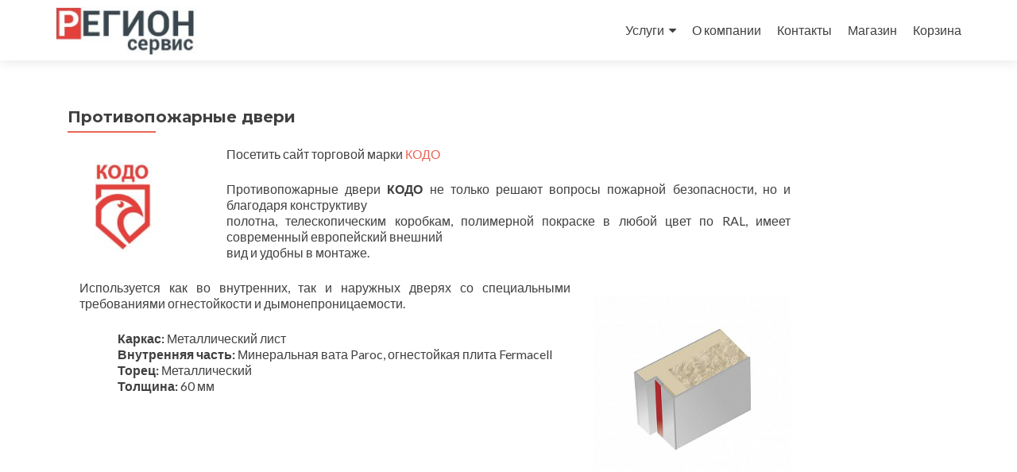

--- FILE ---
content_type: text/html; charset=UTF-8
request_url: http://72rs.ru/%D0%BF%D1%80%D0%BE%D1%82%D0%B8%D0%B2%D0%BE%D0%BF%D0%BE%D0%B6%D0%B0%D1%80%D0%BD%D1%8B%D0%B5-%D0%B4%D0%B2%D0%B5%D1%80%D0%B8/
body_size: 27620
content:
<!DOCTYPE html>

<html lang="ru-RU">

<head>

<meta charset="UTF-8">
<meta name="viewport" content="width=device-width, initial-scale=1">
<link rel="profile" href="http://gmpg.org/xfn/11">
<link rel="pingback" href="http://72rs.ru/xmlrpc.php">

<title>Противопожарные двери &#8212; Регион Сервис</title>
<meta name='robots' content='max-image-preview:large' />
<link rel='dns-prefetch' href='//fonts.googleapis.com' />
<link rel='dns-prefetch' href='//s.w.org' />
<link rel="alternate" type="application/rss+xml" title="Регион Сервис &raquo; Лента" href="http://72rs.ru/feed/" />
<link rel="alternate" type="application/rss+xml" title="Регион Сервис &raquo; Лента комментариев" href="http://72rs.ru/comments/feed/" />
		<script type="text/javascript">
			window._wpemojiSettings = {"baseUrl":"https:\/\/s.w.org\/images\/core\/emoji\/13.0.1\/72x72\/","ext":".png","svgUrl":"https:\/\/s.w.org\/images\/core\/emoji\/13.0.1\/svg\/","svgExt":".svg","source":{"concatemoji":"http:\/\/72rs.ru\/wp-includes\/js\/wp-emoji-release.min.js?ver=5.7.14"}};
			!function(e,a,t){var n,r,o,i=a.createElement("canvas"),p=i.getContext&&i.getContext("2d");function s(e,t){var a=String.fromCharCode;p.clearRect(0,0,i.width,i.height),p.fillText(a.apply(this,e),0,0);e=i.toDataURL();return p.clearRect(0,0,i.width,i.height),p.fillText(a.apply(this,t),0,0),e===i.toDataURL()}function c(e){var t=a.createElement("script");t.src=e,t.defer=t.type="text/javascript",a.getElementsByTagName("head")[0].appendChild(t)}for(o=Array("flag","emoji"),t.supports={everything:!0,everythingExceptFlag:!0},r=0;r<o.length;r++)t.supports[o[r]]=function(e){if(!p||!p.fillText)return!1;switch(p.textBaseline="top",p.font="600 32px Arial",e){case"flag":return s([127987,65039,8205,9895,65039],[127987,65039,8203,9895,65039])?!1:!s([55356,56826,55356,56819],[55356,56826,8203,55356,56819])&&!s([55356,57332,56128,56423,56128,56418,56128,56421,56128,56430,56128,56423,56128,56447],[55356,57332,8203,56128,56423,8203,56128,56418,8203,56128,56421,8203,56128,56430,8203,56128,56423,8203,56128,56447]);case"emoji":return!s([55357,56424,8205,55356,57212],[55357,56424,8203,55356,57212])}return!1}(o[r]),t.supports.everything=t.supports.everything&&t.supports[o[r]],"flag"!==o[r]&&(t.supports.everythingExceptFlag=t.supports.everythingExceptFlag&&t.supports[o[r]]);t.supports.everythingExceptFlag=t.supports.everythingExceptFlag&&!t.supports.flag,t.DOMReady=!1,t.readyCallback=function(){t.DOMReady=!0},t.supports.everything||(n=function(){t.readyCallback()},a.addEventListener?(a.addEventListener("DOMContentLoaded",n,!1),e.addEventListener("load",n,!1)):(e.attachEvent("onload",n),a.attachEvent("onreadystatechange",function(){"complete"===a.readyState&&t.readyCallback()})),(n=t.source||{}).concatemoji?c(n.concatemoji):n.wpemoji&&n.twemoji&&(c(n.twemoji),c(n.wpemoji)))}(window,document,window._wpemojiSettings);
		</script>
		<style type="text/css">
img.wp-smiley,
img.emoji {
	display: inline !important;
	border: none !important;
	box-shadow: none !important;
	height: 1em !important;
	width: 1em !important;
	margin: 0 .07em !important;
	vertical-align: -0.1em !important;
	background: none !important;
	padding: 0 !important;
}
</style>
	<link rel='stylesheet' id='wp-block-library-css'  href='http://72rs.ru/wp-includes/css/dist/block-library/style.min.css?ver=5.7.14' type='text/css' media='all' />
<link rel='stylesheet' id='wc-block-vendors-style-css'  href='http://72rs.ru/wp-content/plugins/woocommerce/packages/woocommerce-blocks/build/vendors-style.css?ver=5.1.0' type='text/css' media='all' />
<link rel='stylesheet' id='wc-block-style-css'  href='http://72rs.ru/wp-content/plugins/woocommerce/packages/woocommerce-blocks/build/style.css?ver=5.1.0' type='text/css' media='all' />
<link rel='stylesheet' id='font-awesome-5-css'  href='http://72rs.ru/wp-content/plugins/themeisle-companion/obfx_modules/gutenberg-blocks/assets/fontawesome/css/all.min.css?ver=2.10.6' type='text/css' media='all' />
<link rel='stylesheet' id='font-awesome-4-shims-css'  href='http://72rs.ru/wp-content/plugins/themeisle-companion/obfx_modules/gutenberg-blocks/assets/fontawesome/css/v4-shims.min.css?ver=2.10.6' type='text/css' media='all' />
<link rel='stylesheet' id='fancybox-for-wp-css'  href='http://72rs.ru/wp-content/plugins/fancybox-for-wordpress/assets/css/fancybox.css?ver=1.3.4' type='text/css' media='all' />
<link rel='stylesheet' id='woocommerce-layout-css'  href='http://72rs.ru/wp-content/plugins/woocommerce/assets/css/woocommerce-layout.css?ver=5.4.4' type='text/css' media='all' />
<link rel='stylesheet' id='woocommerce-smallscreen-css'  href='http://72rs.ru/wp-content/plugins/woocommerce/assets/css/woocommerce-smallscreen.css?ver=5.4.4' type='text/css' media='only screen and (max-width: 768px)' />
<link rel='stylesheet' id='woocommerce-general-css'  href='http://72rs.ru/wp-content/plugins/woocommerce/assets/css/woocommerce.css?ver=5.4.4' type='text/css' media='all' />
<style id='woocommerce-inline-inline-css' type='text/css'>
.woocommerce form .form-row .required { visibility: visible; }
</style>
<link rel='stylesheet' id='zerif_font-css'  href='//fonts.googleapis.com/css?family=Lato%3A300%2C400%2C700%2C400italic%7CMontserrat%3A400%2C700%7CHomemade+Apple&#038;subset=latin%2Clatin-ext' type='text/css' media='all' />
<link rel='stylesheet' id='zerif_font_all-css'  href='//fonts.googleapis.com/css?family=Open+Sans%3A300%2C300italic%2C400%2C400italic%2C600%2C600italic%2C700%2C700italic%2C800%2C800italic&#038;subset=latin&#038;ver=5.7.14' type='text/css' media='all' />
<link rel='stylesheet' id='zerif_bootstrap_style-css'  href='http://72rs.ru/wp-content/themes/zerif-lite/css/bootstrap.css?ver=5.7.14' type='text/css' media='all' />
<link rel='stylesheet' id='zerif_fontawesome-css'  href='http://72rs.ru/wp-content/themes/zerif-lite/css/font-awesome.min.css?ver=v1' type='text/css' media='all' />
<link rel='stylesheet' id='zerif_style-css'  href='http://72rs.ru/wp-content/themes/zerif-lite/style.css?ver=1.8.5.46' type='text/css' media='all' />
<style id='zerif_style-inline-css' type='text/css'>
body.home.page:not(.page-template-template-frontpage) {
			background-image: none !important;
		}

		.page-template-builder-fullwidth {
			overflow: hidden;
		}
		@media (min-width: 768px) {
			.page-template-builder-fullwidth-std .header > .elementor {
				padding-top: 76px;
			}
		}

</style>
<link rel='stylesheet' id='zerif_responsive_style-css'  href='http://72rs.ru/wp-content/themes/zerif-lite/css/responsive.css?ver=1.8.5.46' type='text/css' media='all' />
<!--[if lt IE 9]>
<link rel='stylesheet' id='zerif_ie_style-css'  href='http://72rs.ru/wp-content/themes/zerif-lite/css/ie.css?ver=1.8.5.46' type='text/css' media='all' />
<![endif]-->
<script type='text/javascript' src='http://72rs.ru/wp-includes/js/jquery/jquery.min.js?ver=3.5.1' id='jquery-core-js'></script>
<script type='text/javascript' src='http://72rs.ru/wp-includes/js/jquery/jquery-migrate.min.js?ver=3.3.2' id='jquery-migrate-js'></script>
<script type='text/javascript' src='http://72rs.ru/wp-content/plugins/fancybox-for-wordpress/assets/js/jquery.fancybox.js?ver=1.3.4' id='fancybox-for-wp-js'></script>
<script type='text/javascript' id='pirate-forms-custom-spam-js-extra'>
/* <![CDATA[ */
var pf = {"spam":{"label":"\u042f \u043d\u0435 \u0440\u043e\u0431\u043e\u0442!","value":"a1bcef8d56"}};
/* ]]> */
</script>
<script type='text/javascript' src='http://72rs.ru/wp-content/plugins/pirate-forms/public/js/custom-spam.js?ver=5.7.14' id='pirate-forms-custom-spam-js'></script>
<!--[if lt IE 9]>
<script type='text/javascript' src='http://72rs.ru/wp-content/themes/zerif-lite/js/html5.js?ver=5.7.14' id='zerif_html5-js'></script>
<![endif]-->
<link rel="https://api.w.org/" href="http://72rs.ru/wp-json/" /><link rel="alternate" type="application/json" href="http://72rs.ru/wp-json/wp/v2/pages/466" /><link rel="EditURI" type="application/rsd+xml" title="RSD" href="http://72rs.ru/xmlrpc.php?rsd" />
<link rel="wlwmanifest" type="application/wlwmanifest+xml" href="http://72rs.ru/wp-includes/wlwmanifest.xml" /> 
<meta name="generator" content="WordPress 5.7.14" />
<meta name="generator" content="WooCommerce 5.4.4" />
<link rel="canonical" href="http://72rs.ru/%d0%bf%d1%80%d0%be%d1%82%d0%b8%d0%b2%d0%be%d0%bf%d0%be%d0%b6%d0%b0%d1%80%d0%bd%d1%8b%d0%b5-%d0%b4%d0%b2%d0%b5%d1%80%d0%b8/" />
<link rel='shortlink' href='http://72rs.ru/?p=466' />
<link rel="alternate" type="application/json+oembed" href="http://72rs.ru/wp-json/oembed/1.0/embed?url=http%3A%2F%2F72rs.ru%2F%25d0%25bf%25d1%2580%25d0%25be%25d1%2582%25d0%25b8%25d0%25b2%25d0%25be%25d0%25bf%25d0%25be%25d0%25b6%25d0%25b0%25d1%2580%25d0%25bd%25d1%258b%25d0%25b5-%25d0%25b4%25d0%25b2%25d0%25b5%25d1%2580%25d0%25b8%2F" />
<link rel="alternate" type="text/xml+oembed" href="http://72rs.ru/wp-json/oembed/1.0/embed?url=http%3A%2F%2F72rs.ru%2F%25d0%25bf%25d1%2580%25d0%25be%25d1%2582%25d0%25b8%25d0%25b2%25d0%25be%25d0%25bf%25d0%25be%25d0%25b6%25d0%25b0%25d1%2580%25d0%25bd%25d1%258b%25d0%25b5-%25d0%25b4%25d0%25b2%25d0%25b5%25d1%2580%25d0%25b8%2F&#038;format=xml" />

<!-- Fancybox for WordPress v3.3.3 -->
<style type="text/css">
	.fancybox-slide--image .fancybox-content{background-color: #FFFFFF}div.fancybox-caption{display:none !important;}
	
	img.fancybox-image{border-width:10px;border-color:#FFFFFF;border-style:solid;}
	div.fancybox-bg{background-color:rgba(102,102,102,0.3);opacity:1 !important;}div.fancybox-content{border-color:#FFFFFF}
	div#fancybox-title{background-color:#FFFFFF}
	div.fancybox-content{background-color:#FFFFFF}
	div#fancybox-title-inside{color:#333333}
	
	
	
	div.fancybox-caption p.caption-title{display:inline-block}
	div.fancybox-caption p.caption-title{font-size:14px}
	div.fancybox-caption p.caption-title{color:#333333}
	div.fancybox-caption {color:#333333}div.fancybox-caption p.caption-title {background:#fff; width:auto;padding:10px 30px;}div.fancybox-content p.caption-title{color:#333333;margin: 0;padding: 5px 0;}body.fancybox-active .fancybox-container .fancybox-stage .fancybox-content .fancybox-close-small{display:block;}
</style><script type="text/javascript">
	jQuery(function () {

		var mobileOnly = false;
		
		if (mobileOnly) {
			return;
		}

		jQuery.fn.getTitle = function () { // Copy the title of every IMG tag and add it to its parent A so that fancybox can show titles
			var arr = jQuery("a[data-fancybox]");
									jQuery.each(arr, function() {
										var title = jQuery(this).children("img").attr("title");
										 var caption = jQuery(this).next("figcaption").html();
                                        if(caption && title){jQuery(this).attr("title",title+" " + caption)}else if(title){ jQuery(this).attr("title",title);}else if(caption){jQuery(this).attr("title",caption);}
									});			}

		// Supported file extensions

				var thumbnails = jQuery("a:has(img)").not(".nolightbox").not('.envira-gallery-link').not('.ngg-simplelightbox').filter(function () {
			return /\.(jpe?g|png|gif|mp4|webp|bmp|pdf)(\?[^/]*)*$/i.test(jQuery(this).attr('href'))
		});
		

		// Add data-type iframe for links that are not images or videos.
		var iframeLinks = jQuery('.fancyboxforwp').filter(function () {
			return !/\.(jpe?g|png|gif|mp4|webp|bmp|pdf)(\?[^/]*)*$/i.test(jQuery(this).attr('href'))
		}).filter(function () {
			return !/vimeo|youtube/i.test(jQuery(this).attr('href'))
		});
		iframeLinks.attr({"data-type": "iframe"}).getTitle();

				// Gallery All
		thumbnails.addClass("fancyboxforwp").attr("data-fancybox", "gallery").getTitle();
		iframeLinks.attr({"data-fancybox": "gallery"}).getTitle();

		// Gallery type NONE
		
		// Call fancybox and apply it on any link with a rel atribute that starts with "fancybox", with the options set on the admin panel
		jQuery("a.fancyboxforwp").fancyboxforwp({
			loop: false,
			smallBtn: true,
			zoomOpacity: "auto",
			animationEffect: "fade",
			animationDuration: 500,
			transitionEffect: "fade",
			transitionDuration: "300",
			overlayShow: true,
			overlayOpacity: "0.3",
			titleShow: true,
			titlePosition: "inside",
			keyboard: true,
			showCloseButton: true,
			arrows: true,
			clickContent:false,
			clickSlide: "close",
			mobile: {
				clickContent: function (current, event) {
					return current.type === "image" ? "toggleControls" : false;
				},
				clickSlide: function (current, event) {
					return current.type === "image" ? "close" : "close";
				},
			},
			wheel: false,
			toolbar: true,
			preventCaptionOverlap: true,
			onInit: function() { },			onDeactivate
	: function() { },		beforeClose: function() { },			afterShow: function(instance) { jQuery( ".fancybox-image" ).on("click", function( ){ ( instance.isScaledDown() ) ? instance.scaleToActual() : instance.scaleToFit() }) },				afterClose: function() { },					caption : function( instance, item ) {var title ="";if("undefined" != typeof jQuery(this).context ){var title = jQuery(this).context.title;} else { var title = ("undefined" != typeof jQuery(this).attr("title")) ? jQuery(this).attr("title") : false;}var caption = jQuery(this).data('caption') || '';if ( item.type === 'image' && title.length ) {caption = (caption.length ? caption + '<br />' : '') + '<p class="caption-title">'+title+'</p>' ;}return caption;},
		afterLoad : function( instance, current ) {current.$content.append('<div class=\"fancybox-custom-caption inside-caption\" style=\" position: absolute;left:0;right:0;color:#000;margin:0 auto;bottom:0;text-align:center;background-color:#FFFFFF \">' + current.opts.caption + '</div>');},
			})
		;

			})
</script>
<!-- END Fancybox for WordPress -->
<!-- Enter your scripts here -->	<noscript><style>.woocommerce-product-gallery{ opacity: 1 !important; }</style></noscript>
	<style type="text/css" id="custom-background-css">
body.custom-background { background-color: #232323; background-image: url("http://72rs.ru/wp-content/uploads/2016/06/apartment3.jpg.png"); background-position: left top; background-size: auto; background-repeat: repeat-x; background-attachment: scroll; }
</style>
	<link rel="icon" href="http://72rs.ru/wp-content/uploads/2016/06/cropped-favicon-32x32.png" sizes="32x32" />
<link rel="icon" href="http://72rs.ru/wp-content/uploads/2016/06/cropped-favicon-192x192.png" sizes="192x192" />
<link rel="apple-touch-icon" href="http://72rs.ru/wp-content/uploads/2016/06/cropped-favicon-180x180.png" />
<meta name="msapplication-TileImage" content="http://72rs.ru/wp-content/uploads/2016/06/cropped-favicon-270x270.png" />

</head>


	<body class="page-template page-template-template-fullwidth page-template-template-fullwidth-php page page-id-466 wp-custom-logo theme-zerif-lite woocommerce-no-js elementor-default elementor-kit-1775" >

	

<div id="mobilebgfix">
	<div class="mobile-bg-fix-img-wrap">
		<div class="mobile-bg-fix-img"></div>
	</div>
	<div class="mobile-bg-fix-whole-site">


<header id="home" class="header" itemscope="itemscope" itemtype="http://schema.org/WPHeader">

	<div id="main-nav" class="navbar navbar-inverse bs-docs-nav" role="banner">

		<div class="container">

			
			<div class="navbar-header responsive-logo">

				<button class="navbar-toggle collapsed" type="button" data-toggle="collapse" data-target=".bs-navbar-collapse">

				<span class="sr-only">Показать/Скрыть навигацию</span>

				<span class="icon-bar"></span>

				<span class="icon-bar"></span>

				<span class="icon-bar"></span>

				</button>

					<div class="navbar-brand" itemscope itemtype="http://schema.org/Organization">

						<a href="http://72rs.ru/" class="custom-logo-link" rel="home"><img width="193" height="67" src="http://72rs.ru/wp-content/uploads/2016/06/logo.jpg" class="custom-logo" alt="Регион Сервис" /></a>
					</div> <!-- /.navbar-brand -->

				</div> <!-- /.navbar-header -->

			
		
		<nav class="navbar-collapse bs-navbar-collapse collapse" id="site-navigation" itemscope itemtype="http://schema.org/SiteNavigationElement">
			<a class="screen-reader-text skip-link" href="#content">Перейти к содержимому</a>
			<ul id="menu-main" class="nav navbar-nav navbar-right responsive-nav main-nav-list"><li id="menu-item-1492" class="menu-item menu-item-type-post_type menu-item-object-page menu-item-has-children menu-item-1492"><a href="http://72rs.ru/%d1%83%d1%81%d0%bb%d1%83%d0%b3%d0%b8/">Услуги</a>
<ul class="sub-menu">
	<li id="menu-item-1722" class="menu-item menu-item-type-custom menu-item-object-custom menu-item-has-children menu-item-1722"><a href="http://72rs.ru/%D0%B4%D0%BE%D0%BC%D0%BE%D1%84%D0%BE%D0%BD/">Домофон</a>
	<ul class="sub-menu">
		<li id="menu-item-1731" class="menu-item menu-item-type-custom menu-item-object-custom menu-item-1731"><a href="/%D0%B4%D0%BE%D0%BC%D0%BE%D1%84%D0%BE%D0%BD/komplekt">Комплекты</a></li>
		<li id="menu-item-1730" class="menu-item menu-item-type-custom menu-item-object-custom menu-item-1730"><a href="/%D0%B4%D0%BE%D0%BC%D0%BE%D1%84%D0%BE%D0%BD/monitor">Мониторы</a></li>
		<li id="menu-item-1729" class="menu-item menu-item-type-custom menu-item-object-custom menu-item-1729"><a href="/%D0%B4%D0%BE%D0%BC%D0%BE%D1%84%D0%BE%D0%BD/vpanel">Вызывные панели</a></li>
	</ul>
</li>
	<li id="menu-item-1723" class="menu-item menu-item-type-custom menu-item-object-custom menu-item-1723"><a href="http://72rs.ru/%D0%B2%D0%B8%D0%B4%D0%B5%D0%BE%D0%BD%D0%B0%D0%B1%D0%BB%D1%8E%D0%B4%D0%B5%D0%BD%D0%B8%D0%B5/">Видеонаблюдение</a></li>
	<li id="menu-item-1724" class="menu-item menu-item-type-custom menu-item-object-custom menu-item-1724"><a href="http://72rs.ru/%D1%88%D0%BB%D0%B0%D0%B3%D0%B1%D0%B0%D1%83%D0%BC/">Шлагбаум</a></li>
	<li id="menu-item-1725" class="menu-item menu-item-type-custom menu-item-object-custom menu-item-1725"><a href="http://72rs.ru/%D0%B0%D0%B2%D1%82%D0%BE%D0%BC%D0%B0%D1%82%D0%B8%D0%B7%D0%B0%D1%86%D0%B8%D1%8F/">Автоматизация</a></li>
	<li id="menu-item-1726" class="menu-item menu-item-type-custom menu-item-object-custom menu-item-1726"><a href="http://72rs.ru/%D0%B2%D1%85%D0%BE%D0%B4%D0%BD%D1%8B%D0%B5-%D0%B4%D0%B2%D0%B5%D1%80%D0%B8-%D1%81%D0%B5%D1%80%D0%B8%D0%B8-%D0%BA%D0%BE%D0%B4%D0%BE-%D0%B4/">Входные двери серии КОДО «Д»</a></li>
	<li id="menu-item-1727" class="menu-item menu-item-type-custom menu-item-object-custom menu-item-1727"><a href="http://http://72rs.ru/%D0%BF%D1%80%D0%BE%D1%82%D0%B8%D0%B2%D0%BE%D0%BF%D0%BE%D0%B6%D0%B0%D1%80%D0%BD%D1%8B%D0%B5-%D0%B4%D0%B2%D0%B5%D1%80%D0%B8/">Противопожарные двери</a></li>
	<li id="menu-item-1728" class="menu-item menu-item-type-custom menu-item-object-custom menu-item-1728"><a href="http://72rs.ru/card-park/">Автоматизация парковки</a></li>
	<li id="menu-item-1896" class="menu-item menu-item-type-post_type menu-item-object-page menu-item-1896"><a href="http://72rs.ru/%d0%bf%d0%be%d0%b6%d0%b0%d1%80%d0%bd%d0%b0%d1%8f-%d1%81%d0%b8%d0%b3%d0%bd%d0%b0%d0%bb%d0%b8%d0%b7%d0%b0%d1%86%d0%b8%d1%8f/">Пожарная сигнализация</a></li>
</ul>
</li>
<li id="menu-item-1491" class="menu-item menu-item-type-post_type menu-item-object-page menu-item-1491"><a href="http://72rs.ru/%d0%be-%d0%ba%d0%be%d0%bc%d0%bf%d0%b0%d0%bd%d0%b8%d0%b8/">О компании</a></li>
<li id="menu-item-1490" class="menu-item menu-item-type-post_type menu-item-object-page menu-item-1490"><a href="http://72rs.ru/%d0%ba%d0%be%d0%bd%d1%82%d0%b0%d0%ba%d1%82%d1%8b/">Контакты</a></li>
<li id="menu-item-1879" class="menu-item menu-item-type-post_type menu-item-object-page menu-item-1879"><a href="http://72rs.ru/shop/">Магазин</a></li>
<li id="menu-item-1880" class="menu-item menu-item-type-post_type menu-item-object-page menu-item-1880"><a href="http://72rs.ru/cart/">Корзина</a></li>
</ul>		</nav>

		
		</div> <!-- /.container -->

		
	</div> <!-- /#main-nav -->
	<!-- / END TOP BAR -->

<div class="clear"></div>

</header> <!-- / END HOME SECTION  -->
<div id="content" class="site-content">

	<div class="container">

		
		<div class="content-left-wrap col-md-12">

			
			<div id="primary" class="content-area">

				<main id="main" class="site-main">

					<article id="post-466" class="post-466 page type-page status-publish hentry">

	<header class="entry-header">

		<span class="date updated published">21.04.2017</span>
		<span class="vcard author byline"><a href="http://72rs.ru/author/rs_admin/" class="fn">rs_admin</a></span>

				<h1 class="entry-title" itemprop="headline">Противопожарные двери</h1>
		
	</header><!-- .entry-header -->

	<div class="entry-content">

		<div class="row">
<div class="col-md-2">
    <a href="#"><br />
      <img class="media-object" src="http://72rs.ru/wp-content/uploads/2017/04/logo-kodo.png" alt="..."><br />
    </a>
  </div>
<div class="col-md-8">
<p>Посетить сайт торговой марки <a href="http://kodo72.ru/">КОДО</a></p>
<p><p>
            Противопожарные двери <strong>КОДО</strong> не только решают вопросы пожарной безопасности, но и благодаря конструктиву<br />
            полотна, телескопическим коробкам, полимерной покраске в любой цвет по RAL, имеет современный европейский внешний<br />
            вид и удобны в монтаже.
        </p>
</div>
</div>
<div class="row">
<div class="col-md-7">
<p> Используется как во внутренних, так и наружных дверях со специальными требованиями огнестойкости и дымонепроницаемости.</p>
<ul class="list-unstyled specifies-list">
<li><strong>Каркас:</strong> Металлический лист</li>
<li><strong>Внутренняя часть:</strong> Минеральная вата Paroc, огнестойкая плита Fermacell</li>
<li><strong>Торец:</strong> Металлический</li>
<li><strong>Толщина:</strong> 60 мм</li>
</ul>
</div>
<div class="col-md-3">
    <a href="#"><br />
      <img class="media-object" src="http://72rs.ru/wp-content/uploads/2017/04/fireproof.png" alt="..."><br />
    </a>
  </div>
</div>

	</div><!-- .entry-content -->

	
</article><!-- #post-## -->

				</main><!-- #main -->

			</div><!-- #primary -->

			
		</div><!-- .content-left-wrap -->

		
	</div><!-- .container -->


</div><!-- .site-content -->


<footer id="footer" itemscope="itemscope" itemtype="http://schema.org/WPFooter">

	
	<div class="container">

		
		<div class="col-md-3 company-details"><div class="icon-top red-text"><a target="_blank" href="https://www.google.com.sg/maps/place/г.Тюмень, ул. 30 лет Победы, д. 14"><img src="http://72rs.ru/wp-content/uploads/2018/09/1.png" alt="" /></a></div><div class="zerif-footer-address"><a href="http://72rs.ru/%D0%BA%D0%BE%D0%BD%D1%82%D0%B0%D0%BA%D1%82%D1%8B/">г.Тюмень, ул. 30 лет Победы, д. 14</a></div></div><div class="col-md-3 company-details"><div class="icon-top green-text"><a href="mailto:info@72rs.ru"><img src="http://72rs.ru/wp-content/uploads/2018/09/2.png" alt="" /></a></div><div class="zerif-footer-email"><a href="mailto:info@72rs.ru">info@72rs.ru</a></div></div><div class="col-md-3 company-details"><div class="icon-top blue-text"><a href="tel: +7 (3452) 60-69-93"><img src="http://72rs.ru/wp-content/uploads/2018/09/3.png" alt="" /></a></div><div class="zerif-footer-phone"><a href="tel:8 (3452) 60-69-93">+7 (3452) 60-69-93</a></div></div><div class="col-md-3 copyright"><div class="zerif-copyright-box"><a class="zerif-copyright" rel="nofollow">Zerif Lite </a>разработано <a class="zerif-copyright" href="https://themeisle.com"  target="_blank" rel="nofollow">ThemeIsle</a></div></div>	</div> <!-- / END CONTAINER -->

</footer> <!-- / END FOOOTER  -->


	</div><!-- mobile-bg-fix-whole-site -->
</div><!-- .mobile-bg-fix-wrap -->


<!-- Enter your scripts here -->	<script type="text/javascript">
		(function () {
			var c = document.body.className;
			c = c.replace(/woocommerce-no-js/, 'woocommerce-js');
			document.body.className = c;
		})();
	</script>
	<script type='text/javascript' src='http://72rs.ru/wp-content/plugins/woocommerce/assets/js/jquery-blockui/jquery.blockUI.min.js?ver=2.70' id='jquery-blockui-js'></script>
<script type='text/javascript' id='wc-add-to-cart-js-extra'>
/* <![CDATA[ */
var wc_add_to_cart_params = {"ajax_url":"\/wp-admin\/admin-ajax.php","wc_ajax_url":"\/?wc-ajax=%%endpoint%%","i18n_view_cart":"\u041f\u0440\u043e\u0441\u043c\u043e\u0442\u0440 \u043a\u043e\u0440\u0437\u0438\u043d\u044b","cart_url":"http:\/\/72rs.ru\/cart\/","is_cart":"","cart_redirect_after_add":"no"};
/* ]]> */
</script>
<script type='text/javascript' src='http://72rs.ru/wp-content/plugins/woocommerce/assets/js/frontend/add-to-cart.min.js?ver=5.4.4' id='wc-add-to-cart-js'></script>
<script type='text/javascript' src='http://72rs.ru/wp-content/plugins/woocommerce/assets/js/js-cookie/js.cookie.min.js?ver=2.1.4' id='js-cookie-js'></script>
<script type='text/javascript' id='woocommerce-js-extra'>
/* <![CDATA[ */
var woocommerce_params = {"ajax_url":"\/wp-admin\/admin-ajax.php","wc_ajax_url":"\/?wc-ajax=%%endpoint%%"};
/* ]]> */
</script>
<script type='text/javascript' src='http://72rs.ru/wp-content/plugins/woocommerce/assets/js/frontend/woocommerce.min.js?ver=5.4.4' id='woocommerce-js'></script>
<script type='text/javascript' id='wc-cart-fragments-js-extra'>
/* <![CDATA[ */
var wc_cart_fragments_params = {"ajax_url":"\/wp-admin\/admin-ajax.php","wc_ajax_url":"\/?wc-ajax=%%endpoint%%","cart_hash_key":"wc_cart_hash_0f1dcf6cdad7573e3744103c42f23b7d","fragment_name":"wc_fragments_0f1dcf6cdad7573e3744103c42f23b7d","request_timeout":"5000"};
/* ]]> */
</script>
<script type='text/javascript' src='http://72rs.ru/wp-content/plugins/woocommerce/assets/js/frontend/cart-fragments.min.js?ver=5.4.4' id='wc-cart-fragments-js'></script>
<script type='text/javascript' id='mailchimp-woocommerce-js-extra'>
/* <![CDATA[ */
var mailchimp_public_data = {"site_url":"http:\/\/72rs.ru","ajax_url":"http:\/\/72rs.ru\/wp-admin\/admin-ajax.php","language":"ru"};
/* ]]> */
</script>
<script type='text/javascript' src='http://72rs.ru/wp-content/plugins/mailchimp-for-woocommerce/public/js/mailchimp-woocommerce-public.min.js?ver=2.5.1' id='mailchimp-woocommerce-js'></script>
<script type='text/javascript' src='http://72rs.ru/wp-content/themes/zerif-lite/js/bootstrap.min.js?ver=1.8.5.46' id='zerif_bootstrap_script-js'></script>
<script type='text/javascript' src='http://72rs.ru/wp-content/themes/zerif-lite/js/jquery.knob.js?ver=1.8.5.46' id='zerif_knob_nav-js'></script>
<script type='text/javascript' src='http://72rs.ru/wp-content/themes/zerif-lite/js/smoothscroll.js?ver=1.8.5.46' id='zerif_smoothscroll-js'></script>
<script type='text/javascript' src='http://72rs.ru/wp-content/themes/zerif-lite/js/scrollReveal.js?ver=1.8.5.46' id='zerif_scrollReveal_script-js'></script>
<script type='text/javascript' src='http://72rs.ru/wp-content/themes/zerif-lite/js/zerif.js?ver=1.8.5.46' id='zerif_script-js'></script>
<script type='text/javascript' src='http://72rs.ru/wp-includes/js/wp-embed.min.js?ver=5.7.14' id='wp-embed-js'></script>


</body>

</html>
